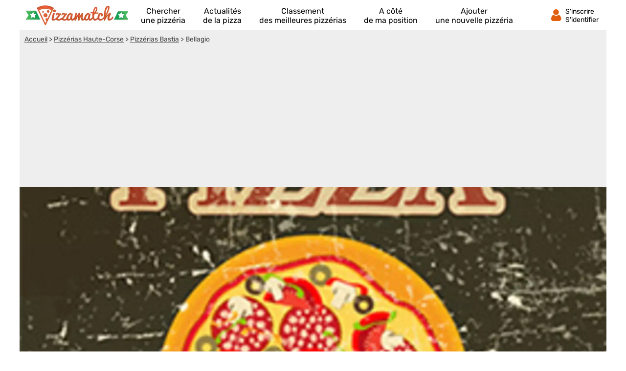

--- FILE ---
content_type: text/html; charset=UTF-8
request_url: https://fr.pizzamatch.com/pizzeria/bellagio-bastia.html
body_size: 14769
content:
<!DOCTYPE html><html lang="fr"><head>    <title>Bellagio Bastia | Horaires, Téléphone</title><meta charset="UTF-8"><meta name="viewport" content="width=device-width, initial-scale=1.0"><meta name="description" content="Découvrez les avis de Bellagio à Bastia, à l'adresse 20 rue napoléon. Services, prestations, tarifs, coordonnées, téléphone."><link rel="canonical" href="https://fr.pizzamatch.com/pizzeria/bellagio-bastia.html" />  <link rel="shortcut icon" href="/favicon.ico"><link rel="icon" type="image/x-icon" href="/favicon.ico"><link rel="icon" type="image/png" href="/favicon.png">     <meta property="og:title" content="Bellagio Bastia | Horaires, Téléphone" /><meta property="og:type" content="website" /><meta property="og:image" content="https://fr.pizzamatch.com/assets/img/izr/1200_628/assets/img/10.jpg" /><meta property="og:url" content="https://fr.pizzamatch.com/pizzeria/bellagio-bastia.html" /><meta property="og:description" content="Découvrez les avis de Bellagio à Bastia, à l&#039;adresse 20 rue napoléon. Services, prestations, tarifs, coordonnées, téléphone." /><meta property="og:site_name" content="PizzaMatch" /><meta property="fb:app_id" content="463495077059442" /><script type="application/ld+json">{"@context":"https:\/\/schema.org","@type":"Restaurant","@id":"\/pizzeria\/bellagio-bastia.html","name":"Bellagio","telephone":"0626592637","image":"https:\/\/pizzamatch.com\/assets\/img\/10.jpg","priceRange":"\u20ac\u20ac","url":"\/pizzeria\/bellagio-bastia.html","address":{"@type":"PostalAddress","streetAddress":"20 rue napol\u00e9on","addressLocality":"Bastia","addressRegion":"Haute-Corse","postalCode":"20200"}}</script><script>document.addEventListener("DOMContentLoaded",function(){js = [ ['//cache.consentframework.com/js/pa/27047/c/AGe9M/stub',0],['//choices.consentframework.com/js/pa/27047/c/AGe9M/cmp',0],['//www.googletagmanager.com/gtag/js?id=G-XX1KHLK6PH',0],['//pagead2.googlesyndication.com/pagead/js/adsbygoogle.js?client=ca-pub-8371797049428904',0],['//notifpush.com/scripts/nadz-sdk.js',0]];for(i=0;i<js.length;i++){if(window.innerWidth>= js[i][1]){c = document.createElement('script');if(i<2){c.setAttribute('src',js[i][0]);}else{c.setAttribute('data-cmp-src',js[i][0]);c.setAttribute('data-cmp-fallback-src',js[i][0]);c.setAttribute('data-cmp-require-choice','true');c.setAttribute('async','true');c.setAttribute('defer','true');if(i==2 || i==3) c.setAttribute('crossorigin','anonymous');}document.body.appendChild(c);}}window.dataLayer = window.dataLayer || [];function gtag(){dataLayer.push(arguments);}gtag('js',new Date());gtag('config','G-XX1KHLK6PH');   window._nAdzq=window._nAdzq||[];(function(){   window._nAdzq.push(["setIds","246498233088f7a3"]);   })();document.getElementById('box_connect').addEventListener('click',function(e){load_popup('login');});});</script>    <style>  /* latin-ext */@font-face {  font-family: 'Rubik';  font-style: normal;  font-weight: 400;  src: url(/assets/css/mf-iJWZBXyIfDnIV5PNhY1KTN7Z-Yh-B4iFWUU1Z4Y.woff2) format('woff2');  unicode-range: U+0100-02AF, U+0304, U+0308, U+0329, U+1E00-1E9F, U+1EF2-1EFF, U+2020, U+20A0-20AB, U+20AD-20CF, U+2113, U+2C60-2C7F, U+A720-A7FF;  font-display: swap;}/* latin */@font-face {  font-family: 'Rubik';  font-style: normal;  font-weight: 400;  src: url(/assets/css/mf-iJWZBXyIfDnIV5PNhY1KTN7Z-Yh-B4iFV0U1.woff2) format('woff2');  unicode-range: U+0000-00FF, U+0131, U+0152-0153, U+02BB-02BC, U+02C6, U+02DA, U+02DC, U+0304, U+0308, U+0329, U+2000-206F, U+2074, U+20AC, U+2122, U+2191, U+2193, U+2212, U+2215, U+FEFF, U+FFFD;  font-display: swap;}/* latin-ext */@font-face {  font-family: 'Poppins';  font-style: normal;  font-weight: 400;  src: url(/assets/css/mf-pxiEyp8kv8JHgFVrJJnecmNE.woff2) format('woff2');  unicode-range: U+0100-02AF, U+0304, U+0308, U+0329, U+1E00-1E9F, U+1EF2-1EFF, U+2020, U+20A0-20AB, U+20AD-20CF, U+2113, U+2C60-2C7F, U+A720-A7FF;  font-display: swap;}/* latin */@font-face {  font-family: 'Poppins';  font-style: normal;  font-weight: 400;  src: url(/assets/css/mf-pxiEyp8kv8JHgFVrJJfecg.woff2) format('woff2');  unicode-range: U+0000-00FF, U+0131, U+0152-0153, U+02BB-02BC, U+02C6, U+02DA, U+02DC, U+0304, U+0308, U+0329, U+2000-206F, U+2074, U+20AC, U+2122, U+2191, U+2193, U+2212, U+2215, U+FEFF, U+FFFD;  font-display: swap;}/* all page : header */html, body{margin:0;padding:0;font-family: Rubik,sans-serif;background:#B64330;} body{padding-bottom:80px;}input, select{outline: none;}header{margin:0;padding:0;flex-wrap:wrap;width:calc(100%);background:#B64330;}header div.fixed{height:30px;overflow:hidden;z-index: 1030;width:calc(100% - 14px);top:0;display:flex;align-items:center;padding:6px 12px 6px 12px;position:fixed;background:#B64330;}header div.fixed a{width:120px;display:inline-block;background:url('/assets/img/mf-logo_fwhite.webp') no-repeat left;text-indent:-80000px;margin-top:0px;}header div.fixed span#box_connect{width:24px;height:21px;background:url('/assets/img/mf-sprite-ico24.webp');background-position:24px 0px;margin-left:auto;margin-right:10px;padding-bottom:3px}header div.fixed span#box_menu{width:24px;height:24px;background:url('/assets/img/mf-sprite-white-ico24.webp');background-position:0px 0px;;margin-right:10px;margin-top:3px}header ol.menu_bottom{overflow:hidden;z-index: 1030;position:fixed;width:100%;bottom:0;left:0;right:0;padding:0;margin:0;width:100%;display:flex;align-items:center;justify-content:center;list-style-type:none;background:#EEE;}header ol.menu_bottom li{width:calc((100% / 5) - 2px);text-align:center;padding-top:8px;padding-bottom:8px;border-right:1px solid #DDD;border-left:1px solid #FFF}header ol.menu_bottom li a{width:calc(100% - 6px);text-transform:uppercase;text-decoration:none;font-size:10px;color:#000;display:flex;flex-direction:column;align-items:center;}header ol.menu_bottom li a::before{content:"";display:block;width:24px;height:24px;margin-bottom:6px;margin-top:5px;background-image:url('/assets/img/mf-sprite-ico24.webp');}header ol.menu_bottom li a.news::before{background-position:168px 0px;}header ol.menu_bottom li a.rank::before{background-position:144px 0px;}header ol.menu_bottom li a.search::before{background-position:120px 0px;}header ol.menu_bottom li a.geo::before{background-position:96px 0px;}header ol.menu_bottom li a.add::before{background-position:72px 0px;}   header ol.menu_bottom li a span{display:none} header ol.menu_bottom li.selected a::before{background-image:url('/assets/img/mf-sprite-ico24-color.webp');}header ol.menu_bottom li.selected a{color:#B64330;}header ol.menu_top{width:calc(100% - 20px);overflow:hidden;z-index: 1030;position:fixed;top:42px;left:0;padding:10px 15px;padding-bottom:2px;margin:0;display:flex;flex-direction:column;justify-content:center;list-style-type:none;background:#B64330;}header ol.menu_top li{color:#FFF;padding:5px;border-top:1px solid #DDD;}header ol.menu_top li a{text-decoration:none;color:#FFF;display:flex;align-items:center;}header ol.menu_top li a::before{margin-right:12px;content:"";display:block;width:24px;height:24px;margin-bottom:6px;margin-top:5px;background-image:url('/assets/img/mf-sprite-white-ico24.webp');}header ol.menu_top li a.news::before{background-position:168px 0px;}header ol.menu_top li a.rank::before{background-position:144px 0px;}header ol.menu_top li a.search::before{background-position:120px 0px;}header ol.menu_top li a.geo::before{background-position:96px 0px;}header ol.menu_top li a.add::before{background-position:72px 0px;} header ol.menu_top li a span{margin-left:4px}  header ol.menu_top li a::after{width:20px;height:20px;display:block;content:"";background-image:url('/assets/img/mf-sprite-white-ico20.webp');background-position:40px 0px;margin-left:auto;margin-right:0px;}footer{padding:20px;padding-top:0px;padding-bottom:0px;color:#FFF;}footer ul{margin:0;padding:0;list-style-type:none;display:flex;flex-wrap:wrap;margin-top:10px;}footer ul li{margin-right:10px;margin-bottom:3px;width:calc(50% - 10px);}footer p.title{margin:0;padding:0;padding-top:15px;margin-bottom:5px;font-size:16px;font-weight:bold}footer a, footer p{color:#FFF;font-size:16px;}footer a{display:block;margin-bottom:5px}footer p.copyright{text-align:center;margin-top:10px;font-size:12px;}.popup{z-index:10000;position:fixed;top:0;right:0;bottom:0;left:0;display:flex;overflow-y:scroll;background-color:rgba(0,0,0,.6)}.popup>div{padding:10px;margin:auto;max-width:630px;width:calc(100% - 20px);}.popup>div>div{border-radius:5px;max-width:630px;text-align:center;background-color:#fff;position:relative;}.popup .close{background:url('/assets/img/mf-inputs.webp');background-position:40px 0px;position:absolute;top:15px;right:15px;width:20px;height:20px; opacity:.7}.popup .p-wrap{margin:0 15px;overflow:hidden}.popup h3{margin:12px 0;padding:0 30px;font-size:20px;font-weight:400;text-transform:uppercase;color:#333}.popup .facebook{cursor:unset;opacity:.2;text-decoration:none;border:1px solid #CCC;border-radius:5px;display:flex;justify-content:center;align-items:center;max-width:364px;height:50px;margin:0 auto;text-transform:uppercase;color:#444;background-color:#F8F8F8;margin-bottom:10px}.popup .facebook::before{content:"";width:30px; height:30px;background:url('/assets/img/mf-socials.webp');background-position:90px 0px;margin-right:8px}.popup .apple{cursor:unset;opacity:.2;text-decoration:none;border:1px solid #CCC;border-radius:5px;display:flex;justify-content:center;align-items:center;max-width:364px;height:50px;margin:0 auto;text-transform:uppercase;color:#444;background-color:#F8F8F8;margin-bottom:10px}.popup .apple::before{content:"";width:30px; height:30px;background:url('/assets/img/mf-socials.webp');background-position:30px 0px;margin-right:8px}.popup .linkedin{cursor:unset;opacity:.2;text-decoration:none;border:1px solid #CCC;border-radius:5px;display:flex;justify-content:center;align-items:center;max-width:364px;height:50px;margin:0 auto;text-transform:uppercase;color:#444;background-color:#F8F8F8;margin-bottom:30px}.popup .linkedin::before{content:"";width:30px; height:30px;background:url('/assets/img/mf-socials.webp');background-position:60px 0px;margin-right:8px}.popup .google{cursor:unset;opacity:.2;text-decoration:none;border:1px solid #CCC;border-radius:5px;display:flex;justify-content:center;align-items:center;max-width:364px;height:50px;margin:0 auto;text-transform:uppercase;color:#444;background-color:#F8F8F8;margin-bottom:10px}.popup .google::before{content:"";width:30px; height:30px;background:url('/assets/img/mf-socials.webp');background-position:0px 0px;margin-right:8px}.popup .ou{margin:30px 0px;height:1px;background-color:#ccc;display:flex;align-items:center;justify-content:center}.popup .ou i{display:block;width:38px;font-size:.8125em;color:#999;font-style:normal;background-color:#fff;text-transform:uppercase}.popup p{margin-bottom:2em}.popup form{margin-top:0}.popup form>div,.popup input[type=submit]{max-width:450px}.popup form>div{margin:5px auto 0 auto;position:relative}.popup form>div::after{top:0;line-height:1.6em;font-size:16px}#signup input[type=checkbox]{float:left}.popup input[type=submit]{border-radius:5px;width:100%;margin:15px auto 15px auto;display: block;padding: 0.8em;border: 0;font-size: 1.125em;color: #fff;text-transform: uppercase;font-family: Rubik,sans-serif;transition: background-color .3s;cursor: pointer;background:#B64330}.popup input[type=text], .popup input[type=password]{position:relative;display: block;width: 100%;padding: 0.5em 50px 0.5em 0.875em;border: 1px solid #ccc;border-radius: 3px;font-size: 1em;box-sizing: border-box;color: #666;}.popup input[type=text]::placeholder, .popup input[type=password]::placeholder{color:#AAA;font-style:italic}.popup .bottom-line{border-bottom-right-radius:5px;border-bottom-left-radius:5px;padding:10px 10px;border-top:1px solid #ccc;background:#f7f7f7;font-size:16px;}.popup .bottom-line.min{font-size:14px;padding:10px 0px;}.popup .bottom-line a{color:#B64330}.popup .mail::after{display:block;content:"";background:url('/assets/img/mf-inputs.webp');background-position:0px 0px;height:20px;width:20px;position:absolute;right:10px;opacity:.3;margin-top:8px;}.popup .pass::after{display:block;content:"";background:url('/assets/img/mf-inputs.webp');background-position:60px 0px;height:20px;width:20px;position:absolute;right:10px;opacity:.3;margin-top:8px;}.popup .pseudo::after{display:block;content:"";background:url('/assets/img/mf-inputs.webp');background-position:20px 0px;height:20px;width:20px;position:absolute;right:10px;opacity:.3;margin-top:8px;}.popup label{font-size:13px;margin-left:5px;color:#444}.popup div.cond{display:flex;align-items:center}.popup div.cond input{width:10px}.popup div.cond label{margin:0;margin-left:8px;padding:0}.popup label a{color:#B64330;}p.valid_msg{display:none;background:#e8ffe8;border:1px solid green;border-radius:4px;color:green;font-weight:bold;padding:8px;margin:0;margin-top:10px;}p.error_msg{display:none;background:#ffe8e8;border:1px solid red;border-radius:4px;color:red;font-weight:bold;margin:0px;padding:8px;margin-top:10px;}p.response_msg{margin:10px;padding:0;}picture{display:flex;margin:0;padding:0}#nav_fixed h1, #nav_fixed b{display:flex;height:100%}div.breadcrumb h1{display:inline;font-size:unset;font-weight:unset}@media screen and (min-width:1200px) {html, body{margin:0;padding:0;font-family: Rubik,sans-serif;background:#FFF;} body{padding-bottom:0px;}header, main, footer{margin:auto;background:#B64330;max-width:1200px}footer{max-width:unset;border-top:1px solid #CCC;background:#F2F2F2;margin-top:20px}footer > div{display:flex;color:#888;margin:auto;max-width:1176px;flex-wrap:wrap}footer > div a{color:#B64330}footer > div p{color:#666}footer > div > div{width:calc(25% - 10px);margin-right:10px}footer ul.fast_access{flex-direction:column}footer ul.fast_access li{width:calc(100% - 10px)}footer p.copyright{width:100%;margin:10px 0}header div.fixed{height:50px;background:#FFF;max-width:1176px;margin-top:0;}header ol.menu_bottom{}header div.fixed a{width:210px;background:url('/assets/img/logo.webp') no-repeat left;}header div.fixed{position:unset}header div.fixed span#box_menu{display:none}header ol.menu_bottom{height:60px;overflow:hidden;z-index: unset;position:unset;width:unset;bottom:unset;left:unset;right:unset;padding:0;margin:0;margin-top:-60px;margin-left:230px;z-index:2000;list-style-type:none;background:unset;justify-content:unset}header ol.menu_bottom li{width:unset;text-align:center;padding-top:8px;padding-bottom:8px;border:0;margin-left:18px;margin-right:18px}header ol.menu_bottom li a{width:unset;text-transform:unset;text-decoration:none;font-size:16px;color:#000;display:flex;flex-direction:column;align-items:center;justify-content:flex-start}header ol.menu_bottom li a:hover{color:#B64330;}header ol.menu_bottom li a::before{display:block;width:0;height:0;margin-bottom:0;margin-top:0;background:unset;}header ol.menu_bottom li a.news::before{background-position:unset;}header ol.menu_bottom li a.rank::before{background-position:unset;}header ol.menu_bottom li a.search::before{background-position:unset;}header ol.menu_bottom li a.geo::before{background-position:unset;}header ol.menu_bottom li a.add::before{background-position:unset;}   header ol.menu_bottom li a span{display:unset} header ol.menu_bottom li.selected a::before{background-image:unset;}header ol.menu_bottom li.selected a{color:#B64330;}header div.fixed span#box_connect{width:24px;display:flex;align-items:center;background:url('/assets/img/mf-sprite-ico24-color.webp');background-position:24px 0px;margin-right:80px}header div.fixed span#box_connect:after{font-size:14px;content:"S'inscrire S'identifier";padding-left:32px;padding-right:0px;padding-top:4px;}header div.fixed span#box_connect:hover{cursor:pointer;color:#B64330;}.popup .p-wrap {margin:25px}.popup h3{margin:20px}.nodesk{}}       main{padding-bottom:20px;background:#FFF;padding-top:6px}     article{margin:0;padding:0}   section{width:100%;}   section.identite{display:flex;padding:10px 0;padding-bottom:5px;align-items:start;background:#FFF;}   section.identite > div{margin-right:10px}   section.avis{margin:0;padding:0;background:#FFF;padding-top:20px}      section h1{position:relative;display:inline-flex;box-sizing: border-box;-webkit-text-size-adjust: 100%;-webkit-font-smoothing: antialiased;font-weight: 700;letter-spacing: -0.01em;line-height: 1em;font-family: 'Poppins',sans-serif;margin:0;text-transform:uppercase;color:#27173E;font-size:22px;padding:5px 10px;margin-bottom:0px;}   section h2{position:relative;display:inline-flex;box-sizing: border-box;-webkit-text-size-adjust: 100%;-webkit-font-smoothing: antialiased;font-weight: 700;letter-spacing: -0.01em;line-height: 1em;font-family: 'Poppins',sans-serif;margin:0;text-transform:uppercase;color:#27173E;font-size:19px;padding:5px 10px;margin-bottom:0px;}   section h3{box-sizing: border-box;-webkit-text-size-adjust: 100%;-webkit-font-smoothing: antialiased;font-weight: 400;letter-spacing: -0.01em;line-height: 1em;font-family: 'Poppins',sans-serif;margin:0;text-transform:uppercase;color:#27173E;font-size:16px;padding:5px 10px;margin-bottom:0px;}      .list{list-style-type:none;margin:5px;padding:0;display:flex;}   .list li{background:#FFF;box-shadow:0px 0px 5px #CCC;position:relative;border-radius: 5px;margin:5px;display:flex;}   .list li div.bloc{margin:5px;}      .list a{text-decoration:none;color:#B64330;font-weight:bold;font-size:16px;margin-left:6px;margin-right:6px;margin-top:3px}      .list a::after{bottom: 0;content: "";left: 0;position: absolute;right: 0;top: 0;z-index: 1;}   .list p{font-size:14px;margin:0;padding:6px;padding-bottom:0px;padding-top:0px;margin-top:2px;}      .list_overflow{overflow-x:auto;flex-wrap:nowrap;justify-content:start}   .list_overflow li{width:300px;flex-direction:column}   .list_overflow li img:first-child{border-top-right-radius: 5px;border-top-left-radius: 5px;}   .list_overflow li div.bloc p{margin:7px 0px}         .list_block{flex-direction:column;}   .list_block li{width:unset;flex-direction:row;}   .list_block li img:first-child{border-top-left-radius: 5px;border-bottom-left-radius: 5px;}      section.depli{border-top:1px solid #CCC;padding:10px 0;background:linear-gradient(#F8F8F8,#FFF);}   section.depli.last{border-bottom:1px solid #CCC;}   section.depli h2{cursor:pointer;display:flex;align-items:center}   section.depli h2::after{width: 20px;height: 20px;display: block;content: "";background-image: url(/assets/img/mf-sprite-ico20.webp);background-position: 20px 0px;margin-left: auto;margin-right: 0px;}   section.depli h2.opened::after{width: 20px;height: 20px;display: block;content: "";background-image: url(/assets/img/mf-sprite-ico20.webp);background-position: 0px 0px;margin-left: auto;margin-right: 0px;}   section.depli.open h2::after{width: 20px;height: 20px;display: block;content: "";background-image: url(/assets/img/mf-sprite-ico20.webp);background-position: 0px 0px;margin-left: auto;margin-right: 0px;}  section.depli.open{}   section.depli dl{color:#444;display:flex;flex-wrap:wrap;padding:0px 20px;margin:0px}   section.depli .nodis{display:none;}   section.depli .dis{display:flex;}   section.depli dl dt, section.depli dl dd{display:flex;font-size:14px;width:calc(50% - 0px);padding:4px 0px;}   section.depli dl span{flex:1;border-bottom:1px dotted #444;box-sizing: border-box;margin: 0;height: 0.8125em;}   section.depli dl dt span{margin-left:6px;}   section.depli dl dd span{margin-right:6px;}   section.depli dl dd{margin-left:auto;text-align:right;padding-left:0;}   section.depli ul{margin:0;padding:0px 20px;list-style-type:none;flex-wrap:wrap}   section.depli ul li{display:flex;align-items:start;color:#444;font-size:14px;width:50%;margin:0;padding:4px 0px;}   section.depli ul li::before{margin-right:6px;display: inline;content: "";width:20px;height:20px;background:url(/assets/img/mf-sprite_valid_cross20.webp);background-position: 0px 0px;}   section.depli ul li.noico{width:100%;display:block;background:unset;box-shadow:unset}   section.depli ul li.noico::before{margin-right:unset;content:unset;width:unset;height:unset;background:unset;}   section.depli ul li.disabled{opacity:.5}   section.depli ul li.disabled::before{opacity:.5;background-position: 20px 0px;}   section.depli ul li h3{width:100%;}   section.depli a.image_list{position:relative;margin:10px}   section p.adresse{margin:0;color:#27173E;font-size:18px;padding:0px 10px;margin-bottom:5px;}   section p.description{background:#FFF;margin:0;color:#27173E;font-size:16px;padding:10px 10px;padding-bottom:20px}   section p.description a{color:#B64330}   .ellips{display: -webkit-box;overflow: hidden;text-overflow: ellipsis;-webkit-box-orient: vertical;}   .elps_1{-webkit-line-clamp:1;}   .elps_2{-webkit-line-clamp:2;}   .elps_3{-webkit-line-clamp:3;}   .elps_4{-webkit-line-clamp:4;}   .elps_5{-webkit-line-clamp:5;}   ol.list div.note_avis{display:flex;align-items:center;margin:5px;margin-top:0px;margin-bottom:8px;}   div.note_avis div{display:flex;align-items:center;font-size:14px;}   div.note_avis div:first-child{margin-left:6px;}   div.note_avis div::before{content:'';display:block;width:20px;height:20px;margin-right:5px;background-image:url('/assets/img/mf-sprite-ico20.webp');}   div.note_avis div:first-child::before{background-position:80px 0px;}   div.note_avis div:last-child{margin-left:auto;}   div.note_avis div:last-child::before{background-position:60px 0px;}      section.identite div.note_avis{white-space:nowrap;margin-left:auto;display:flex;flex-direction:column;justify-content:start;margin-right:10px;align-items:end;padding-top:3px}   section.identite div.note_avis div{margin-right:0px;margin-left:0px;font-size:16px}   section.identite div.note_avis div:last-child{margin-top:6px;}   h4{box-sizing: border-box;-webkit-text-size-adjust: 100%;-webkit-font-smoothing: antialiased;font-weight: 700;letter-spacing: -0.01em;line-height: 1em;font-family: 'Poppins',sans-serif;margin:0;text-transform:uppercase;color:#27173E;font-size:18px;margin-top:10px;padding:5px 10px;margin-bottom:0px;}        section form{background:#F8F8F8;padding:20px 10px}   section form textarea{font-family: Rubik,sans-serif;height: 150px;resize: vertical;display: block;width: 100%;padding: 0.5em 50px 0.5em 0.875em;border: 1px solid #ccc;border-radius: 3px;font-size: 1em;box-sizing: border-box;color: #666;margin-top:6px}   section form textarea::placeholder{color: #AAA}   section form input[type=submit]{font-size:16px;display: block;padding: 0.8em;border: 0;background:#B64330;color: #fff;text-transform: uppercase;transition: background-color .3s;cursor: pointer;width: 100%;margin: 8px 0;padding: 0.8em;border-radius: 3px;}   section form h2{padding:0;}   section form label{font-size:14px;}   section form p.legend{margin-top:5px;}   section form p.legend_cgu{color:#444;font-size:14px;}   section form p.legend_cgu a{font-size:14px;color:#444}   section form ol{list-style-type:none;margin:0;padding:10px 0;}   section form ol li{margin:0;padding:3px 0px;display:flex;align-items:center}   section form ol li div:first-child{margin-left:8px;font-size:15px;color:#444;}   section form ol li div:last-child{margin-left:auto}           section h3, aside h4, div#map h4, div#map p.title-h3{font-size:24px;color:#444;font-weight:bold}        /* local page : header */   div.pub{display:block;height:300px;display:flex;align-items:center;justify-content:center;background:#CCC;margin:10px 10px}   ins.adsgg {min-height:345px;}   ins.adsbygoogle[data-ad-status="unfilled"] {display: none;}      .image{position:relative;display:block;width:100%;height:180px;background:url('/assets/img/izr/600_270/assets/img/10.jpg.webp') center no-repeat;background-size:cover;}    img.label{position:absolute;top:32px;right:6px}   img.label2{position:absolute;top:60px;left:10px}     div.breadcrumb{color:#444;background:#EEE;font-size:14px;min-height:20px;}  div.breadcrumb nav{padding:10px}  div.breadcrumb a{color:#444;}    div.numero{background:#FFF;width:calc(100%);text-align:center;padding-bottom:5px;display:flex;align-items:center;justify-content:center;flex-direction:column}  div.numero div.ouvert{display:flex;color:green;align-items:center;margin-bottom:5px;font-size:14px}  div.numero div.ouvert::before{display:block;content:'';height:12px;width:12px;border-radius:12px;background:green;margin-right:6px;}  div.numero div a{background:#B64330;display:inline-flex;align-items:center;font-size:22px;padding: 8px 18px;padding-left:5px;text-decoration:none;color:#FFF;border-radius:5px;margin-left:8px}  div.numero div a::before{background:#B64330;content:' ';display:inline;height:20px;width:20px;background:url('/assets/img/mf-phone.png');background-size:20px 20px;margin-right:10px;margin-left:10px}    .list_noborder{list-style-type:none;margin:5px;padding:0;display:flex;flex-direction:column}   .list_noborder li{position:relative;background: linear-gradient(#F8F8F8, #FFF);padding-bottom:15px;padding-top:10px}  .list_noborder li:first-child {padding-top:2px}  .list_noborder li > p{padding-left:15px;padding-right:15px;font-style:italic;}    .list_noborder li > p::before{content:"\00AB\0020";}.list_noborder li > p::after{content:"\0020\00BB";}   .list_noborder li div.box_review{margin-left:10px;margin-right:10px;padding:10px;background-repeat:no-repeat;padding-left:60px;margin-top:10px}  .list_noborder li div.box_review::before{left:20px;position:absolute;content:"";display:block;width:40px;height:40px;background-image:url('/assets/img/mf-sprite-users.webp');}  .list_noborder li div.box_review p b{font-size:16px}    .list_noborder li div.box_review div{float:right;display:flex;align-items:center}  .list_noborder li div.box_review div::before{content:'';display:block;width:20px;height:20px;margin-right:5px;background-image:url('/assets/img/mf-sprite-ico20.webp');background-position:80px 0px;}  .list_noborder li div.us1::before{background-position:0px 0px;}  .list_noborder li div.us2::before{background-position:40px 0px;}  .list_noborder li div.us3::before{background-position:80px 0px;}  .list_noborder li div.us4::before{background-position:120px 0px;}  .list_noborder li div.us5::before{background-position:160px 0px;}  p{margin:0;padding:0;font-size:14px;color:#444;}   p.legend{color:#444}   .notesur::after{content:"/6";color:#444;font-size:.9em;padding-top:3px;margin-left:2px}      #depli_photos span{color:#444;font-size:14px;padding:4px 20px;}   #depli_tarifs h5{margin:0px 0px;font-size:16px;font-weight:normal;}      #depli_note_detail{width:100%}   #depli_note_detail ol{list-style-type:none;margin:0;padding:0;margin-left:10px;width:calc(100% - 20px)}   #depli_note_detail ol li{margin:0;padding:0;color:#444;font-size:14px;margin-left:8px;margin-top:8px;display:flex;align-items:center;width::calc(100%)}   #depli_note_detail ol li div {width:calc(50%)}   #depli_note_detail ol li div.stars{height:20px;background: url(/assets/img/mf-g-stars.webp);width:120px;margin-left:auto;}   #depli_note_detail ol li div.s0{height:20px;background: url(/assets/img/mf-y-stars.webp);width:0px;}   #depli_note_detail ol li div.s1{height:20px;background: url(/assets/img/mf-y-stars.webp);width:20px;}   #depli_note_detail ol li div.s2{height:20px;background: url(/assets/img/mf-y-stars.webp);width:40px;}   #depli_note_detail ol li div.s3{height:20px;background: url(/assets/img/mf-y-stars.webp);width:60px;}   #depli_note_detail ol li div.s4{height:20px;background: url(/assets/img/mf-y-stars.webp);width:80px;}   #depli_note_detail ol li div.s5{height:20px;background: url(/assets/img/mf-y-stars.webp);width:100px;}   #depli_note_detail ol li div.s6{height:20px;background: url(/assets/img/mf-y-stars.webp);width:120px;}      .rate {padding: 0 10px;}.rate:not(:checked) > input {display:none} /* position:absolute;top:-9999px; */.rate:not(:checked) > label {float:right;overflow:hidden;white-space:nowrap;cursor:pointer;display:block;height:20px;width:20px;background:url('/assets/img/mf-stars.webp');background-position:0px 0px;margin-right:2px}.rate:not(:checked) > label:before {content: '';}.rate > input:checked ~ label , .rate:not(:checked) > label:hover,.rate:not(:checked) > label:hover ~ label , .rate > input:checked + label:hover,.rate > input:checked + label:hover ~ label,.rate > input:checked ~ label:hover,.rate > input:checked ~ label:hover ~ label,.rate > label:hover ~ input:checked ~ label {background-position:20px 0px}a.button{box-shadow:0px 0px 5px #CCC;border-radius:10px;font-size:16px;display:flex;text-decoration:none;display:flex;justify-content:center;align-items:center;width:calc(100% - 30px);margin-left:10px;background:linear-gradient(90deg, #c5695a calc(100% - 40px), #b64330 40px);;border:1px solid #DDD;color:#FFF;text-transform:uppercase;padding:12px 10px;padding-right:0;margin-bottom:10px;margin-top:10px;}   a.button::after{width:20px;height:20px;display:block;content:"";background-image:url('/assets/img/mf-sprite-white-ico20.webp');background-position:40px 0px;margin-left:auto;margin-right:10px}   a.button.right::after{width:20px;height:20px;display:block;content:"";background-image:url('/assets/img/mf-sprite-white-ico20.webp');background-position:20px 0px;margin-left:auto;margin-right:10px}  div.breadcrumb{margin-top:36px;background:#EEE;font-size:14px}    article div.classement{background:#FFF;padding:10px;display:flex;}  article div.classement p{font-size:16px;display:flex;align-items:center}   article div.classement p::before{width: 24px;height: 24px;display: block;content: "";background-image: url(/assets/img/mf-sprite-ico24-color.webp);background-position: 144px 0px;margin-left: auto;margin-right: 10px;}   article div.classement p a{color:#B64330}      div#map h3, div#map p.title-h3{text-transform:uppercase;margin-left:10px;margin-top:10px;margin-bottom:10px;}  div#map p.txt{margin-left:20px;margin-top:10px;margin-bottom:25px}  div#map a{color:#B64330}  div#map ol{margin:0;padding:0;list-style-type:none;margin-left:20px;margin-bottom:25px}  div#map ol li{margin:0;padding:0;margin-bottom:8px}  div.sponso-bloc{position:absolute;top:6px;left:6px;background:#B64330;padding:4px;color:#FFF;display:inline;font-size:11px;border-radius:5px}     @media screen and (min-width:1200px) {  .image{position:relative;display:block;width:100%;height:360px;background:url('/assets/img/izr/1800_540/assets/img/10.jpg.webp') center no-repeat;background-size:cover;}    main{padding-bottom:1px;display:flex;flex-direction:row;flex-wrap:wrap;padding-top:0}    article {display:block;width:calc(100% - 310px);margin-top:unset;}     aside { margin-top: unset;width:310px;padding-top:0px}   article h1{ font-size:30px}   aside h4{ font-size:24px}   div.breadcrumb{width:calc(100%);margin-top:0;}  .list_overflow{overflow-x:none;flex-wrap:wrap;justify-content:start}.list_overflow li{width:100%;}.list_overflow li:hover{background:#f8edeb;}.list_noborder li:hover div.list.li{background:#FFF}.list_overflow li img:first-child{width:100%;height:auto}.list_overflow li{flex-direction:row;flex-wrap:wrap}  .list_overflow li div.bloc{width:calc(100% - 85px)}.list_overflow li div.note_avis{width:65px;flex-direction:column;}.list_overflow li div.note_avis div{margin-top:8px}section.identite div.note_avis div{font-size:20px}#depli_note_detail ol{display:flex;flex-direction:row;flex-wrap:wrap}#depli_note_detail ol li{width:calc(50% - 16px)}   #depli_note_detail ol li div.stars{margin-left:20px;margin-right:50px}   #scroll_avis{cursor:pointer}   div.button{width:100%;margin-top:20px;margin-bottom:25px;text-align:center;}a.button{display:inline;box-shadow:0px 0px 5px #CCC;border-radius:0px;font-size:18px;text-decoration:none;background:#be5645;border:1px solid #DDD;color:#FFF;text-transform:uppercase;padding:10px 9px;text-align:center;margin:0;margin:auto;}   a.button:hover{background:#B64330;}   a.button::after{display:unset;content:"";background:none;margin:0;margin-left:0px}   a.button.right::after{display:unset;content:">>";background:none;margin:0;margin-left:10px}   img.label{position:absolute;top:44px;right:6px}   img.label2{position:absolute;top:240px;left:10px}      section h1, section h3, div#map p.title-h3, aside h4{font-size:24px;color:#444;font-weight:bold}  ins.adsgg {min-height:284px;}   }  </style>    </head><body><header><div id="nav_fixed" class="fixed" style="overflow:hidden;"><span id="box_menu"></span><b><a href="/" title="Trouve la meilleure pizzéria à côté de chez toi !">Annuaire des pizzerias</a></b><span id="box_connect"></span></div><ol id="nav_menu" class="menu_bottom"><li><a href="/" class="search">Chercher<span> une pizzéria</span></a></li><li><a href="/actualites/" class="news">Actualités<span> de la pizza</span></a></li><li><a href="/meilleure-pizzeria/" class="rank">Classement<span> des meilleures pizzérias</span></a></li><li class='nodesk'><a href="#" rel="nofollow" class="geo" id="a_cote">A côté<span> de ma position</span></a></li><li><a href="/ajouter-pizzeria.html" class="add">Ajouter<span> une nouvelle pizzéria</span></a></li></ol></header><main><div class="breadcrumb"><nav vocab="http://schema.org/" typeof="BreadcrumbList">        <span property="itemListElement" typeof="ListItem"><a property="item" typeof="WebPage" href="/"><span property="name">Accueil</span></a> > <meta property="position" content="1"/></span>        <span property="itemListElement" typeof="ListItem"><a property="item" typeof="WebPage" href="/meilleure-pizzeria/haute-corse-d34.html"><span property="name">Pizzérias Haute-Corse</span></a> > <meta property="position" content="2"/></span>        <span property="itemListElement" typeof="ListItem"><a property="item" typeof="WebPage" href="/pizzeria/bastia-v13912.html"><span property="name">Pizzérias Bastia</span></a> > <meta property="position" content="3"/></span>        <span property="itemListElement" typeof="ListItem"><span property="name">Bellagio</span><meta property="position" content="4"/></span>    </nav>        <ins class="adsbygoogle adsgg" style="display:block"    data-ad-client="ca-pub-8371797049428904" data-ad-slot="4428432928" data-ad-format="auto" data-full-width-responsive="true"></ins><script>(adsbygoogle = window.adsbygoogle || []).push({});</script>        </div><div class="image"></div><article><section class="identite"><div><h1>Bellagio</h1><p class="adresse">20 rue napoléon - 20200 Bastia</p></div><div class="note_avis" id="scroll_avis"><div class="notesur note3">0</div><div>0 avis</div></div>     </section><div class="numero"><div class="ouvert">Actuellement ouvert !</div><div class="tel"><a href="tel:0626592637">Appeler Bellagio</a></div></div>  <section><p class="description">Vous êtes le gérant de Bellagio ? <br>Créez un <a href='https://pro.pizzamatch.com' rel='nofollow'>compte PRO</a> pour compléter votre fiche !</i></p></section><div class="classement"><p><span><b>Non classé</b> au classement des <a href="/meilleure-pizzeria/haute-corse-d34.html">pizzérias Haute-Corse</a></span></p></div><section class="depli"><h2 name="horaires" class="opened">Horaires</h2><dl  class="dis" data-value="visible"id="depli_horaires"><dt>Lundi<span><span></dt><dd><span></span>n.c</dd><dt>Mardi<span><span></dt><dd><span></span>n.c</dd><dt>Mercredi<span><span></dt><dd><span></span>n.c</dd><dt>Jeudi<span><span></dt><dd><span></span>n.c</dd><dt>Vendredi<span><span></dt><dd><span></span>n.c</dd><dt>Samedi<span><span></dt><dd><span></span>n.c</dd><dt>Dimanche<span><span></dt><dd><span></span>n.c</dd></dl></section><section class="depli"><h2 name="prestations" class="opened">Prestations</h2><ul  class="dis" data-value="visible"id="depli_prestations"><li class='disabled'>Non renseigné</i></ul></section><section class="depli"><h2 name="services" class="opened">Services</h2><ul  class="dis" data-value="visible"id="depli_services"><li class='disabled'>Non renseigné</i></ul></section><section class="depli"><h2 name="tarifs" class="opened">Tarifs</h2><ul  class="dis" data-value="visible"id="depli_tarifs"><li class="noico">Aucun tarif renseigné.</li></ul>       </section><section class="depli"><h2 name="photos" class="opened">Photos</h2><div  class="dis list_overflow" data-value="visible" id="depli_photos"><span>Aucune photo enregistrée.</span></div>  </section><section class="depli last"><h2 id="scroll_avis_target" name="note_detail" class="opened">Notes détaillées</h2><div  class="dis" data-value="visible"id="depli_note_detail"><ol>          <li><div>Accueil</div><div class="stars"><div class="s0"></div></div></li>          <li><div>Décoration</div><div class="stars"><div class="s0"></div></div></li>          <li><div>Hygiène</div><div class="stars"><div class="s0"></div></div></li>          <li><div>Fraîcheur produits</div><div class="stars"><div class="s0"></div></div></li>          <li><div>Qualité pâte</div><div class="stars"><div class="s0"></div></div></li>          <li><div>Qualité garniture</div><div class="stars"><div class="s0"></div></div></li>          <li><div>Temps d'attente</div><div class="stars"><div class="s0"></div></div></li>          <li><div>Qualité/prix</div><div class="stars"><div class="s0"></div></div></li>                          </ol></div>  </section><section class="avis"><h3>0 avis sur cette pizzéria</h3><ol id="list_comments" class="list_noborder"></ol><form action="" class="form" id="fiche_avis" onsubmit="return false"><h3>Donner votre avis sur cette pizzéria</h3> <div class="post">            <p class="legend">Attribuez une note à chaque critère entre 1 (mauvais) et 6 (excellent)</p>              <p id="valid_msg" class="valid_msg"></p>            <p id="error_msg" class="error_msg"></p>              <ol>              <li><div>Accueil</div><div class="rate">    <input id="star1-6" type="radio" name="r1" value="6" /><label for="star1-6"></label>    <input id="star1-5" type="radio" name="r1" value="5" /><label for="star1-5"></label>    <input id="star1-4" type="radio" name="r1" value="4" /><label for="star1-4"></label>    <input id="star1-3" type="radio" name="r1" value="3" /><label for="star1-3"></label>    <input id="star1-2" type="radio" name="r1" value="2" /><label for="star1-2"></label>    <input id="star1-1" type="radio" name="r1" value="1" /><label for="star1-1"></label>  </div>              </li>              <li><div>Décoration</div>              <div class="rate">    <input id="star2-6" type="radio" name="r2" value="6" /><label for="star2-6"></label>    <input id="star2-5" type="radio" name="r2" value="5" /><label for="star2-5"></label>    <input id="star2-4" type="radio" name="r2" value="4" /><label for="star2-4"></label>    <input id="star2-3" type="radio" name="r2" value="3" /><label for="star2-3"></label>    <input id="star2-2" type="radio" name="r2" value="2" /><label for="star2-2"></label>    <input id="star2-1" type="radio" name="r2" value="1" /><label for="star2-1"></label>  </div>              </li>              <li><div>Hygiène</div>              <div class="rate">    <input id="star3-6" type="radio" name="r3" value="6" /><label for="star3-6"></label>    <input id="star3-5" type="radio" name="r3" value="5" /><label for="star3-5"></label>    <input id="star3-4" type="radio" name="r3" value="4" /><label for="star3-4"></label>    <input id="star3-3" type="radio" name="r3" value="3" /><label for="star3-3"></label>    <input id="star3-2" type="radio" name="r3" value="2" /><label for="star3-2"></label>    <input id="star3-1" type="radio" name="r3" value="1" /><label for="star3-1"></label>  </div>              </li>              <li><div>Fraîcheur produits</div>              <div class="rate">    <input id="star4-6" type="radio" name="r4" value="6" /><label for="star4-6"></label>    <input id="star4-5" type="radio" name="r4" value="5" /><label for="star4-5"></label>    <input id="star4-4" type="radio" name="r4" value="4" /><label for="star4-4"></label>    <input id="star4-3" type="radio" name="r4" value="3" /><label for="star4-3"></label>    <input id="star4-2" type="radio" name="r4" value="2" /><label for="star4-2"></label>    <input id="star4-1" type="radio" name="r4" value="1" /><label for="star4-1"></label>  </div>              </li>              <li><div>Qualité pâte</div>              <div class="rate">    <input id="star5-6" type="radio" name="r5" value="6" /><label for="star5-6"></label>    <input id="star5-5" type="radio" name="r5" value="5" /><label for="star5-5"></label>    <input id="star5-4" type="radio" name="r5" value="4" /><label for="star5-4"></label>    <input id="star5-3" type="radio" name="r5" value="3" /><label for="star5-3"></label>    <input id="star5-2" type="radio" name="r5" value="2" /><label for="star5-2"></label>    <input id="star5-1" type="radio" name="r5" value="1" /><label for="star5-1"></label>  </div>              </li>              <li><div>Qualité garniture</div>              <div class="rate">    <input id="star6-6" type="radio" name="r6" value="6" /><label for="star6-6"></label>    <input id="star6-5" type="radio" name="r6" value="5" /><label for="star6-5"></label>    <input id="star6-4" type="radio" name="r6" value="4" /><label for="star6-4"></label>    <input id="star6-3" type="radio" name="r6" value="3" /><label for="star6-3"></label>    <input id="star6-2" type="radio" name="r6" value="2" /><label for="star6-2"></label>    <input id="star6-1" type="radio" name="r6" value="1" /><label for="star6-1"></label>  </div>              </li>                            <li><div>Temps d'attente</div>              <div class="rate">    <input id="star7-6" type="radio" name="r7" value="6" /><label for="star7-6"></label>    <input id="star7-5" type="radio" name="r7" value="5" /><label for="star7-5"></label>    <input id="star7-4" type="radio" name="r7" value="4" /><label for="star7-4"></label>    <input id="star7-3" type="radio" name="r7" value="3" /><label for="star7-3"></label>    <input id="star7-2" type="radio" name="r7" value="2" /><label for="star7-2"></label>    <input id="star7-1" type="radio" name="r7" value="1" /><label for="star7-1"></label>  </div>              </li>                                        <li><div>Qualité/prix</div>              <div class="rate">    <input id="star8-6" type="radio" name="r8" value="6" /><label for="star8-6"></label>    <input id="star8-5" type="radio" name="r8" value="5" /><label for="star8-5"></label>    <input id="star8-4" type="radio" name="r8" value="4" /><label for="star8-4"></label>    <input id="star8-3" type="radio" name="r8" value="3" /><label for="star8-3"></label>    <input id="star8-2" type="radio" name="r8" value="2" /><label for="star8-2"></label>    <input id="star8-1" type="radio" name="r8" value="1" /><label for="star8-1"></label>  </div>              </li>                                                      </ol>            <label for="avis_texte">Expliquez vos notes en laissez votre avis :</label>            <input type=hidden id="id_l" value="12439">            <input type="hidden" id="csrf_token" value="b3d0e243d2d16cd949d1d63ee896da6c9a2628bbf3c5cbbd86b496f7cc830980"><textarea id="avis_texte" placeholder="Laissez votre avis..."></textarea><input type="submit" value="Postez votre avis">            <p class="legend_cgu">En postant votre avis, vous reconnaissez avoir pris connaissance et accepté les <a href="/conditions.html">Conditions Générales d’Utilisation</a> du site, et confirmez que votre commentaire est en accord avec la <a href="/charte.html">Charte des avis</a>.</p>          </div>          </form></section><div id="map"><p class="title-h3">Bellagio Bastia sur une carte</p><p class="txt">Bellagio est situé au 20 rue napoléon - 20200 Bastia - <a rel="nofollow" href="https://maps.google.fr/maps?q=20+rue+napol%C3%A9on%2C+Bastia">Voir sur google maps</a></p><h4>pizzérias les plus proches</h4>        <ol><li><a href="/pizzeria/bastia-v13912.html">Tous les pizzérias de Bastia</a></li><li><a href="/pizzeria/pizza-foot-bastia.html">Pizza Foot à Bastia</a></li><li><a href="/pizzeria/chez-vincent-bastia.html">Chez Vincent à Bastia</a></li><li><a href="/pizzeria/pizzeria-francescu-maria-bastia.html">Pizzeria Francescu Maria à Bastia</a></li><li><a href="/pizzeria/pub-concorde-bastia.html">Pub Concorde à Bastia</a></li><li><a href="/pizzeria/a-bruschetteria-bastia.html">A Bruschetteria à Bastia</a></li><li><a href="/pizzeria/mattei-herve-bastia.html">Mattei Herve à Bastia</a></li><li><a href="/pizzeria/texas-burger-bastia.html">Texas Burger à Bastia</a></li><li><a href="/pizzeria/pizza-imperiale-bastia.html">Pizza Impériale à Bastia</a></li><li><a href="/pizzeria/chez-gino-bastia.html">Chez Gino à Bastia</a></li><li><a href="/pizzeria/le-colomba-bastia.html">Le Colomba à Bastia</a></li>        </ol>    </div></article><!--<div class="pub">pub</div>--><aside><h4>Pizzérias à proximité</h4><ol class="list list_overflow">      <li>       <img loading="lazy" height="100" width="260" src="/assets/img/izr/260_100/assets/img/6.jpg.webp" alt="Pizzéria U Fucone Biguglia"><div class="bloc"><a class="ellips elps_2" href="/pizzeria/pizzeria-u-fucone-biguglia.html">Pizzéria U Fucone</a><p class="ellips elps_4">village<br>20620 Biguglia</p></div><div class="note_avis"><div class="notesur">5</div><div>1</div></div>    </li>          <li>       <img loading="lazy" height="100" width="260" src="/assets/img/izr/260_100/assets/img/1.jpg.webp" alt="Allo Pizza Piazza Ghisonaccia"><div class="bloc"><a class="ellips elps_2" href="/pizzeria/allo-pizza-piazza-ghisonaccia.html">Allo Pizza Piazza</a><p class="ellips elps_4">4 rue des terrasses<br>20240 Ghisonaccia</p></div><div class="note_avis"><div class="notesur">4.2</div><div>1</div></div>    </li>         </ol>      </aside>        </main>   <footer>  <div>  <div>  <p class="title">Quel pizzéria est faite pour vous ?</p><p>Pizzamatch est un site référençant les pizzérias en France. Nous vous proposons également de les évaluer et de les recommander auprès de notre communauté et de vos amis.</p></div><div>      <p class="title">Accès rapide</p>                        <ul class="fast_access">                <li><a href="/pizzeria/biguglia-v13914.html">Meilleure Pizzéria Biguglia</a></li>                    <li><a href="/pizzeria/brando-v13975.html">Meilleure Pizzéria Brando</a></li>                    <li><a href="/pizzeria/corte-v14060.html">Meilleure Pizzéria Corte</a></li>                    <li><a href="/pizzeria/calvi-v14018.html">Meilleure Pizzéria Calvi</a></li>                    <li><a href="/pizzeria/ghisonaccia-v14061.html">Meilleure Pizzéria Ghisonaccia</a></li>                    <li><a href="/pizzeria/san-martino-di-lota-v13983.html">Meilleure Pizzéria San-Martino-di-Lota</a></li>                       </ul>      </div>    <div><p class="title">Service clients</p><p>Un commerce non référencé ? Une question ou un bug ?<br /><br />Contactez notre service client 24h/24 et 7j/7 via notre <a rel="nofollow" href="/contact.html">formulaire de contact</a></p></div>       <div>  <p class="title">A propos de Pizzamatch.com</p>  <ul>    <li><a rel="nofollow" href="https://www.facebook.com/PizzaMatch">Page Facebok</a></li>    <li><a rel="nofollow" href="/conditions.html">C.G.U</a></li>    <li><a rel="nofollow" href="/charte.html">Charte des avis</a></li>    <li><a rel="nofollow" href="/confidentialite.html">Confidentialité</a></li>    <li><a rel="nofollow" href="/mentions.html">Mentions légales</a></li>    <li><a rel="nofollow" href="/aide.html">Aide/FAQ</a></li>          <li><a rel="nofollow" href="https://pro.pizzamatch.com">Section PRO</a></li>              </ul> </div>  <p class="copyright">&copy; Pizzamatch.com 2026</p>  </div>  </footer>  <script>  /* SLIDE MENU */function slideMenu(type) {  var elem = document.getElementById('nav_menu').style;  var elem2 = document.getElementById('nav_fixed').style;  if(type=='down' && window.scrollY > 20) {  elem.transition = "all .3s ease-in-out";elem.height = "0px";  }  if(type=='down' && window.scrollY > 100) {  elem2.transition = "all .3s ease-in-out";elem2.height = "0px";elem2.padding = "0px 12px 0px 12px";  }  if(type=='up') {  elem.transition = "all .3s ease-in-out";elem.height = "60px";  elem2.transition = "all .3s ease-in-out";elem2.height = "30px";elem2.padding = "6px 12px 6px 12px";  }}var scrollBefore = 0;window.addEventListener('scroll',function(e){document.getElementById('nav_menu').className = "menu_bottom";const scrolled = window.scrollY;if(scrollBefore >= scrolled && window.innerWidth < 1200) slideMenu('up');if(scrollBefore < scrolled && window.innerWidth < 1200) slideMenu('down');      scrollBefore = scrolled;});document.getElementById('box_menu').addEventListener('click',function(e){if(document.getElementById('nav_menu').className == 'menu_bottom') {document.getElementById('nav_menu').style.height = 'unset';document.getElementById('nav_menu').style.transition = 'unset';document.getElementById('nav_menu').className = "menu_top";}else document.getElementById('nav_menu').className = "menu_bottom";});function load_popup(type) {if(window.innerWidth < 1200) document.getElementById('nav_menu').style.height = "0px"; let xhr = new XMLHttpRequest();xhr.open("GET", "/mobile_first/_"+type+".php");xhr.setRequestHeader("Accept", "application/json");xhr.setRequestHeader("Content-Type", "application/json");xhr.onreadystatechange = function () {  if (xhr.readyState === 4) {  document.getElementById('box_con').innerHTML = xhr.response;  }};xhr.send();}function login_check(){let xhr = new XMLHttpRequest();xhr.open("POST", "/lib/mf-authenticate.php");xhr.setRequestHeader("Accept", "application/json");xhr.setRequestHeader("Content-Type", "application/json");xhr.onreadystatechange = function () {  if (xhr.readyState === 4) {  const obj = JSON.parse(xhr.response);  if(obj.reponse == 'success') location.reload();  else {  document.getElementById('response_msg').className = 'error_msg';  document.getElementById('response_msg').style.display = 'block';    document.getElementById('response_msg').innerHTML = obj.message;  }  }};let data = '{ "csrf_token": "'+document.getElementById('csrf_token').value+'", "form_login_email": "'+document.getElementById('form_login_email').value+'", "form_password_email": "'+document.getElementById('form_password_email').value+'"}';xhr.send(data);}function lost_check(){let xhr = new XMLHttpRequest();xhr.open("POST", "/lib/mf-lostpass.php");xhr.setRequestHeader("Accept", "application/json");xhr.setRequestHeader("Content-Type", "application/json");xhr.onreadystatechange = function () {  if (xhr.readyState === 4) {  const obj = JSON.parse(xhr.response);  if(obj.reponse == 'error') document.getElementById('response_msg').className = 'error_msg';  else {  document.getElementById('response_msg').className = 'valid_msg';  document.getElementById('csrf_token').value = '';  document.getElementById('form_lost_email').value = '';  }  document.getElementById('response_msg').style.display = 'block';    document.getElementById('response_msg').innerHTML = obj.message;  }};let data = '{ "csrf_token": "'+document.getElementById('csrf_token').value+'", "form_lost_email": "'+document.getElementById('form_lost_email').value+'"}';xhr.send(data);}function subscribe_check(){document.getElementById('subbtn').value = 'Patientez...';let xhr = new XMLHttpRequest();xhr.open("POST", "/lib/mf-subscribe.php");xhr.setRequestHeader("Accept", "application/json");xhr.setRequestHeader("Content-Type", "application/json");xhr.onreadystatechange = function () {  if (xhr.readyState === 4) {  const obj = JSON.parse(xhr.response);  if(obj.reponse == 'error') document.getElementById('response_msg').className = 'error_msg';  else {  document.getElementById('response_msg').className = 'valid_msg';  document.getElementById('subscribe_email').value = '';  document.getElementById('csrf_token').value = '';  document.getElementById('subscribe_pseudo').value = '';  }  document.getElementById('response_msg').style.display = 'block';    document.getElementById('response_msg').innerHTML = obj.message;    document.getElementById('subbtn').value = 'Creer un compte';  }};let data = '{ "csrf_token": "'+document.getElementById('csrf_token').value+'", "subscribe_email": "'+document.getElementById('subscribe_email').value+'", "subscribe_pseudo": "'+document.getElementById('subscribe_pseudo').value+'", "signup_conditio": "'+document.getElementById('signup_conditio').checked+'"}';xhr.send(data);}function maPositionList(position) {if(position.coords.latitude && position.coords.longitude) window.location = '/?view=list&lat='+position.coords.latitude+'&lon='+position.coords.longitude;}document.getElementById('a_cote').addEventListener('click',function(e){if(navigator.geolocation) { navigator.geolocation.getCurrentPosition(maPositionList);}else{alert("Your browser does not support this feature.");}});      elements_depli = document.getElementsByTagName('section');  for (var i = 0; i < elements_depli.length; i++) {  if(elements_depli[i].classList.contains('depli')) {  elements_depli[i].children[0].addEventListener('click',function(e){var name_bloc = this.getAttribute('name');var state_bloc = document.getElementById('depli_'+name_bloc).getAttribute('data-value');if(state_bloc == 'visible') {document.getElementById('depli_'+name_bloc).style.transition = "all .3s ease-in-out";document.getElementById('depli_'+name_bloc).style.display = 'none';this.className = '';document.getElementById('depli_'+name_bloc).setAttribute('data-value','hidden');setCookie('open_'+name_bloc,'close',365);}else {document.getElementById('depli_'+name_bloc).style.transition = "all .3s ease-in-out";document.getElementById('depli_'+name_bloc).style.display = 'flex';this.className = 'opened';document.getElementById('depli_'+name_bloc).setAttribute('data-value','visible');setCookie('open_'+name_bloc,'',365);}});}}function setCookie(name,value,days) {    var expires = "";    if (days) {        var date = new Date();        date.setTime(date.getTime() + (days*24*60*60*1000));        expires = "; expires=" + date.toUTCString();    }    document.cookie = name + "=" + (value || "")  + expires + "; path=/";}function getCheckedRadio(name){var ele = document.getElementsByName(name);       for (i = 0; i < ele.length; i++) {if (ele[i].checked) return ele[i].value;        }       return null;}function uncheckRadio(name){var ele = document.getElementsByName(name);       for (i = 0; i < ele.length; i++) {if (ele[i].checked) ele[i].checked = false;        }       return null;}/* ajout commentaire */function add_comment() {let xhr = new XMLHttpRequest();xhr.open("POST", "/lib/mf-addComment.php");xhr.setRequestHeader("Accept", "application/json");xhr.setRequestHeader("Content-Type", "application/json");xhr.onreadystatechange = function () {  if (xhr.readyState === 4) {  var res = JSON.parse(xhr.response);  if(res.reponse=='success')  {  document.getElementById('valid_msg').style.display = 'block';  var scrollDiv = document.getElementById("valid_msg").offsetTop - 50;  document.getElementById('error_msg').style.display = 'none';  document.getElementById('valid_msg').innerHTML = res.message;  document.getElementById("list_comments").insertAdjacentHTML("afterbegin",res.data);  document.getElementById('avis_texte').value = '';  document.getElementById('csrf_token').value = '';  uncheckRadio('r1');  uncheckRadio('r2');  uncheckRadio('r3');  uncheckRadio('r4');  uncheckRadio('r5');  uncheckRadio('r6');  uncheckRadio('r7');  uncheckRadio('r8');      }  else if(res.reponse=='error_login'){  document.getElementById('error_msg').style.display = 'none';  load_popup('login');}  else if(res.reponse=='error')  {  document.getElementById('error_msg').style.display = 'block';  document.getElementById('error_msg').innerHTML = res.message;  var scrollDiv = document.getElementById("error_msg").offsetTop - 50;  }window.scrollTo({ top: scrollDiv, behavior: 'smooth'});  }  };let data = '{"csrf_token": "'+document.getElementById('csrf_token').value+'", "texte": "'+document.getElementById('avis_texte').value.replace(/"/g, '\\"')+'","r1": "'+getCheckedRadio('r1')+'","r2": "'+getCheckedRadio('r2')+'","r3": "'+getCheckedRadio('r3')+'","r4": "'+getCheckedRadio('r4')+'","r5": "'+getCheckedRadio('r5')+'","r6": "'+getCheckedRadio('r6')+'","r7": "'+getCheckedRadio('r7')+'","r8": "'+getCheckedRadio('r8')+'","id_l": "'+document.getElementById('id_l').value+'"}';xhr.send(data);}document.getElementById('fiche_avis').addEventListener('submit',function(e){add_comment();});document.getElementById('scroll_avis').addEventListener('click',function(e){document.getElementById('scroll_avis_target').scrollIntoView({ behavior: "smooth" });});  </script>    <div id="box_con"></div></body></html>

--- FILE ---
content_type: text/html; charset=utf-8
request_url: https://www.google.com/recaptcha/api2/aframe
body_size: 249
content:
<!DOCTYPE HTML><html><head><meta http-equiv="content-type" content="text/html; charset=UTF-8"></head><body><script nonce="B3GWGfM9ynUAVz-mehIctw">/** Anti-fraud and anti-abuse applications only. See google.com/recaptcha */ try{var clients={'sodar':'https://pagead2.googlesyndication.com/pagead/sodar?'};window.addEventListener("message",function(a){try{if(a.source===window.parent){var b=JSON.parse(a.data);var c=clients[b['id']];if(c){var d=document.createElement('img');d.src=c+b['params']+'&rc='+(localStorage.getItem("rc::a")?sessionStorage.getItem("rc::b"):"");window.document.body.appendChild(d);sessionStorage.setItem("rc::e",parseInt(sessionStorage.getItem("rc::e")||0)+1);localStorage.setItem("rc::h",'1768481415270');}}}catch(b){}});window.parent.postMessage("_grecaptcha_ready", "*");}catch(b){}</script></body></html>